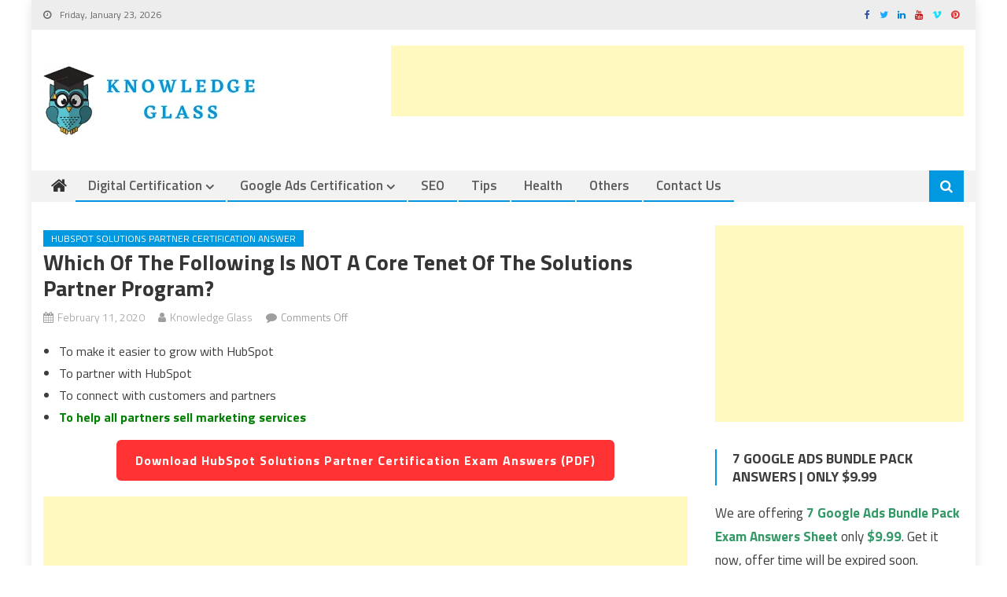

--- FILE ---
content_type: text/html; charset=UTF-8
request_url: https://knowledgeglass.com/following-not-a-core-tenet-solutions/
body_size: 18294
content:
<!DOCTYPE html>
<html lang="en-US">
<head>
	<!-- Google Tag Manager -->
<script>(function(w,d,s,l,i){w[l]=w[l]||[];w[l].push({'gtm.start':
new Date().getTime(),event:'gtm.js'});var f=d.getElementsByTagName(s)[0],
j=d.createElement(s),dl=l!='dataLayer'?'&l='+l:'';j.async=true;j.src=
'https://www.googletagmanager.com/gtm.js?id='+i+dl;f.parentNode.insertBefore(j,f);
})(window,document,'script','dataLayer','GTM-NKGKXJ6V');</script>
<!-- End Google Tag Manager -->
<meta charset="UTF-8">
<meta name="viewport" content="width=device-width, initial-scale=1">
<link rel="profile" href="http://gmpg.org/xfn/11">
<link rel="pingback" href="https://knowledgeglass.com/xmlrpc.php">

<meta name='robots' content='index, follow, max-image-preview:large, max-snippet:-1, max-video-preview:-1' />
	<style>img:is([sizes="auto" i], [sizes^="auto," i]) { contain-intrinsic-size: 3000px 1500px }</style>
	
	<!-- This site is optimized with the Yoast SEO plugin v25.9 - https://yoast.com/wordpress/plugins/seo/ -->
	<title>Which of the following is NOT a core tenet of the Solutions Partner Program?</title>
	<meta name="description" content="Which of the following is NOT a core tenet of the Solutions Partner Program?" />
	<link rel="canonical" href="https://knowledgeglass.com/following-not-a-core-tenet-solutions/" />
	<meta property="og:locale" content="en_US" />
	<meta property="og:type" content="article" />
	<meta property="og:title" content="Which of the following is NOT a core tenet of the Solutions Partner Program?" />
	<meta property="og:description" content="Which of the following is NOT a core tenet of the Solutions Partner Program?" />
	<meta property="og:url" content="https://knowledgeglass.com/following-not-a-core-tenet-solutions/" />
	<meta property="og:site_name" content="Knowledge Glass" />
	<meta property="article:published_time" content="2020-02-11T18:26:25+00:00" />
	<meta name="author" content="Knowledge Glass" />
	<meta name="twitter:card" content="summary_large_image" />
	<meta name="twitter:label1" content="Written by" />
	<meta name="twitter:data1" content="Knowledge Glass" />
	<script type="application/ld+json" class="yoast-schema-graph">{"@context":"https://schema.org","@graph":[{"@type":"Article","@id":"https://knowledgeglass.com/following-not-a-core-tenet-solutions/#article","isPartOf":{"@id":"https://knowledgeglass.com/following-not-a-core-tenet-solutions/"},"author":{"name":"Knowledge Glass","@id":"https://knowledgeglass.com/#/schema/person/4acbc9f48a04e4b6f43ef726c7cffe0d"},"headline":"Which of the following is NOT a core tenet of the Solutions Partner Program?","datePublished":"2020-02-11T18:26:25+00:00","mainEntityOfPage":{"@id":"https://knowledgeglass.com/following-not-a-core-tenet-solutions/"},"wordCount":47,"publisher":{"@id":"https://knowledgeglass.com/#organization"},"articleSection":["HubSpot Solutions Partner Certification Answer"],"inLanguage":"en-US"},{"@type":"WebPage","@id":"https://knowledgeglass.com/following-not-a-core-tenet-solutions/","url":"https://knowledgeglass.com/following-not-a-core-tenet-solutions/","name":"Which of the following is NOT a core tenet of the Solutions Partner Program?","isPartOf":{"@id":"https://knowledgeglass.com/#website"},"datePublished":"2020-02-11T18:26:25+00:00","description":"Which of the following is NOT a core tenet of the Solutions Partner Program?","breadcrumb":{"@id":"https://knowledgeglass.com/following-not-a-core-tenet-solutions/#breadcrumb"},"inLanguage":"en-US","potentialAction":[{"@type":"ReadAction","target":["https://knowledgeglass.com/following-not-a-core-tenet-solutions/"]}]},{"@type":"BreadcrumbList","@id":"https://knowledgeglass.com/following-not-a-core-tenet-solutions/#breadcrumb","itemListElement":[{"@type":"ListItem","position":1,"name":"Home","item":"https://knowledgeglass.com/"},{"@type":"ListItem","position":2,"name":"Which of the following is NOT a core tenet of the Solutions Partner Program?"}]},{"@type":"WebSite","@id":"https://knowledgeglass.com/#website","url":"https://knowledgeglass.com/","name":"Knowledge Glass","description":"Gather Your Knowledge From Our Latest Blog","publisher":{"@id":"https://knowledgeglass.com/#organization"},"potentialAction":[{"@type":"SearchAction","target":{"@type":"EntryPoint","urlTemplate":"https://knowledgeglass.com/?s={search_term_string}"},"query-input":{"@type":"PropertyValueSpecification","valueRequired":true,"valueName":"search_term_string"}}],"inLanguage":"en-US"},{"@type":"Organization","@id":"https://knowledgeglass.com/#organization","name":"Knowledge Glass","url":"https://knowledgeglass.com/","logo":{"@type":"ImageObject","inLanguage":"en-US","@id":"https://knowledgeglass.com/#/schema/logo/image/","url":"https://knowledgeglass.com/wp-content/uploads/2020/06/Knowledge-Glass-2.png","contentUrl":"https://knowledgeglass.com/wp-content/uploads/2020/06/Knowledge-Glass-2.png","width":282,"height":91,"caption":"Knowledge Glass"},"image":{"@id":"https://knowledgeglass.com/#/schema/logo/image/"}},{"@type":"Person","@id":"https://knowledgeglass.com/#/schema/person/4acbc9f48a04e4b6f43ef726c7cffe0d","name":"Knowledge Glass","image":{"@type":"ImageObject","inLanguage":"en-US","@id":"https://knowledgeglass.com/#/schema/person/image/","url":"https://secure.gravatar.com/avatar/c3aa3537fe2f94116fc5599602845680?s=96&d=mm&r=g","contentUrl":"https://secure.gravatar.com/avatar/c3aa3537fe2f94116fc5599602845680?s=96&d=mm&r=g","caption":"Knowledge Glass"},"url":"https://knowledgeglass.com/author/hikbon-2-2-2-2-2-2/"}]}</script>
	<!-- / Yoast SEO plugin. -->


<link rel='dns-prefetch' href='//fonts.googleapis.com' />
<link rel="alternate" type="application/rss+xml" title="Knowledge Glass &raquo; Feed" href="https://knowledgeglass.com/feed/" />
<link rel="alternate" type="application/rss+xml" title="Knowledge Glass &raquo; Comments Feed" href="https://knowledgeglass.com/comments/feed/" />
<script type="text/javascript">
/* <![CDATA[ */
window._wpemojiSettings = {"baseUrl":"https:\/\/s.w.org\/images\/core\/emoji\/15.0.3\/72x72\/","ext":".png","svgUrl":"https:\/\/s.w.org\/images\/core\/emoji\/15.0.3\/svg\/","svgExt":".svg","source":{"concatemoji":"https:\/\/knowledgeglass.com\/wp-includes\/js\/wp-emoji-release.min.js?ver=6.7.4"}};
/*! This file is auto-generated */
!function(i,n){var o,s,e;function c(e){try{var t={supportTests:e,timestamp:(new Date).valueOf()};sessionStorage.setItem(o,JSON.stringify(t))}catch(e){}}function p(e,t,n){e.clearRect(0,0,e.canvas.width,e.canvas.height),e.fillText(t,0,0);var t=new Uint32Array(e.getImageData(0,0,e.canvas.width,e.canvas.height).data),r=(e.clearRect(0,0,e.canvas.width,e.canvas.height),e.fillText(n,0,0),new Uint32Array(e.getImageData(0,0,e.canvas.width,e.canvas.height).data));return t.every(function(e,t){return e===r[t]})}function u(e,t,n){switch(t){case"flag":return n(e,"\ud83c\udff3\ufe0f\u200d\u26a7\ufe0f","\ud83c\udff3\ufe0f\u200b\u26a7\ufe0f")?!1:!n(e,"\ud83c\uddfa\ud83c\uddf3","\ud83c\uddfa\u200b\ud83c\uddf3")&&!n(e,"\ud83c\udff4\udb40\udc67\udb40\udc62\udb40\udc65\udb40\udc6e\udb40\udc67\udb40\udc7f","\ud83c\udff4\u200b\udb40\udc67\u200b\udb40\udc62\u200b\udb40\udc65\u200b\udb40\udc6e\u200b\udb40\udc67\u200b\udb40\udc7f");case"emoji":return!n(e,"\ud83d\udc26\u200d\u2b1b","\ud83d\udc26\u200b\u2b1b")}return!1}function f(e,t,n){var r="undefined"!=typeof WorkerGlobalScope&&self instanceof WorkerGlobalScope?new OffscreenCanvas(300,150):i.createElement("canvas"),a=r.getContext("2d",{willReadFrequently:!0}),o=(a.textBaseline="top",a.font="600 32px Arial",{});return e.forEach(function(e){o[e]=t(a,e,n)}),o}function t(e){var t=i.createElement("script");t.src=e,t.defer=!0,i.head.appendChild(t)}"undefined"!=typeof Promise&&(o="wpEmojiSettingsSupports",s=["flag","emoji"],n.supports={everything:!0,everythingExceptFlag:!0},e=new Promise(function(e){i.addEventListener("DOMContentLoaded",e,{once:!0})}),new Promise(function(t){var n=function(){try{var e=JSON.parse(sessionStorage.getItem(o));if("object"==typeof e&&"number"==typeof e.timestamp&&(new Date).valueOf()<e.timestamp+604800&&"object"==typeof e.supportTests)return e.supportTests}catch(e){}return null}();if(!n){if("undefined"!=typeof Worker&&"undefined"!=typeof OffscreenCanvas&&"undefined"!=typeof URL&&URL.createObjectURL&&"undefined"!=typeof Blob)try{var e="postMessage("+f.toString()+"("+[JSON.stringify(s),u.toString(),p.toString()].join(",")+"));",r=new Blob([e],{type:"text/javascript"}),a=new Worker(URL.createObjectURL(r),{name:"wpTestEmojiSupports"});return void(a.onmessage=function(e){c(n=e.data),a.terminate(),t(n)})}catch(e){}c(n=f(s,u,p))}t(n)}).then(function(e){for(var t in e)n.supports[t]=e[t],n.supports.everything=n.supports.everything&&n.supports[t],"flag"!==t&&(n.supports.everythingExceptFlag=n.supports.everythingExceptFlag&&n.supports[t]);n.supports.everythingExceptFlag=n.supports.everythingExceptFlag&&!n.supports.flag,n.DOMReady=!1,n.readyCallback=function(){n.DOMReady=!0}}).then(function(){return e}).then(function(){var e;n.supports.everything||(n.readyCallback(),(e=n.source||{}).concatemoji?t(e.concatemoji):e.wpemoji&&e.twemoji&&(t(e.twemoji),t(e.wpemoji)))}))}((window,document),window._wpemojiSettings);
/* ]]> */
</script>

<style id='wp-emoji-styles-inline-css' type='text/css'>

	img.wp-smiley, img.emoji {
		display: inline !important;
		border: none !important;
		box-shadow: none !important;
		height: 1em !important;
		width: 1em !important;
		margin: 0 0.07em !important;
		vertical-align: -0.1em !important;
		background: none !important;
		padding: 0 !important;
	}
</style>
<link rel='stylesheet' id='wp-block-library-css' href='https://knowledgeglass.com/wp-includes/css/dist/block-library/style.min.css?ver=6.7.4' type='text/css' media='all' />
<style id='classic-theme-styles-inline-css' type='text/css'>
/*! This file is auto-generated */
.wp-block-button__link{color:#fff;background-color:#32373c;border-radius:9999px;box-shadow:none;text-decoration:none;padding:calc(.667em + 2px) calc(1.333em + 2px);font-size:1.125em}.wp-block-file__button{background:#32373c;color:#fff;text-decoration:none}
</style>
<style id='global-styles-inline-css' type='text/css'>
:root{--wp--preset--aspect-ratio--square: 1;--wp--preset--aspect-ratio--4-3: 4/3;--wp--preset--aspect-ratio--3-4: 3/4;--wp--preset--aspect-ratio--3-2: 3/2;--wp--preset--aspect-ratio--2-3: 2/3;--wp--preset--aspect-ratio--16-9: 16/9;--wp--preset--aspect-ratio--9-16: 9/16;--wp--preset--color--black: #000000;--wp--preset--color--cyan-bluish-gray: #abb8c3;--wp--preset--color--white: #ffffff;--wp--preset--color--pale-pink: #f78da7;--wp--preset--color--vivid-red: #cf2e2e;--wp--preset--color--luminous-vivid-orange: #ff6900;--wp--preset--color--luminous-vivid-amber: #fcb900;--wp--preset--color--light-green-cyan: #7bdcb5;--wp--preset--color--vivid-green-cyan: #00d084;--wp--preset--color--pale-cyan-blue: #8ed1fc;--wp--preset--color--vivid-cyan-blue: #0693e3;--wp--preset--color--vivid-purple: #9b51e0;--wp--preset--gradient--vivid-cyan-blue-to-vivid-purple: linear-gradient(135deg,rgba(6,147,227,1) 0%,rgb(155,81,224) 100%);--wp--preset--gradient--light-green-cyan-to-vivid-green-cyan: linear-gradient(135deg,rgb(122,220,180) 0%,rgb(0,208,130) 100%);--wp--preset--gradient--luminous-vivid-amber-to-luminous-vivid-orange: linear-gradient(135deg,rgba(252,185,0,1) 0%,rgba(255,105,0,1) 100%);--wp--preset--gradient--luminous-vivid-orange-to-vivid-red: linear-gradient(135deg,rgba(255,105,0,1) 0%,rgb(207,46,46) 100%);--wp--preset--gradient--very-light-gray-to-cyan-bluish-gray: linear-gradient(135deg,rgb(238,238,238) 0%,rgb(169,184,195) 100%);--wp--preset--gradient--cool-to-warm-spectrum: linear-gradient(135deg,rgb(74,234,220) 0%,rgb(151,120,209) 20%,rgb(207,42,186) 40%,rgb(238,44,130) 60%,rgb(251,105,98) 80%,rgb(254,248,76) 100%);--wp--preset--gradient--blush-light-purple: linear-gradient(135deg,rgb(255,206,236) 0%,rgb(152,150,240) 100%);--wp--preset--gradient--blush-bordeaux: linear-gradient(135deg,rgb(254,205,165) 0%,rgb(254,45,45) 50%,rgb(107,0,62) 100%);--wp--preset--gradient--luminous-dusk: linear-gradient(135deg,rgb(255,203,112) 0%,rgb(199,81,192) 50%,rgb(65,88,208) 100%);--wp--preset--gradient--pale-ocean: linear-gradient(135deg,rgb(255,245,203) 0%,rgb(182,227,212) 50%,rgb(51,167,181) 100%);--wp--preset--gradient--electric-grass: linear-gradient(135deg,rgb(202,248,128) 0%,rgb(113,206,126) 100%);--wp--preset--gradient--midnight: linear-gradient(135deg,rgb(2,3,129) 0%,rgb(40,116,252) 100%);--wp--preset--font-size--small: 13px;--wp--preset--font-size--medium: 20px;--wp--preset--font-size--large: 36px;--wp--preset--font-size--x-large: 42px;--wp--preset--spacing--20: 0.44rem;--wp--preset--spacing--30: 0.67rem;--wp--preset--spacing--40: 1rem;--wp--preset--spacing--50: 1.5rem;--wp--preset--spacing--60: 2.25rem;--wp--preset--spacing--70: 3.38rem;--wp--preset--spacing--80: 5.06rem;--wp--preset--shadow--natural: 6px 6px 9px rgba(0, 0, 0, 0.2);--wp--preset--shadow--deep: 12px 12px 50px rgba(0, 0, 0, 0.4);--wp--preset--shadow--sharp: 6px 6px 0px rgba(0, 0, 0, 0.2);--wp--preset--shadow--outlined: 6px 6px 0px -3px rgba(255, 255, 255, 1), 6px 6px rgba(0, 0, 0, 1);--wp--preset--shadow--crisp: 6px 6px 0px rgba(0, 0, 0, 1);}:where(.is-layout-flex){gap: 0.5em;}:where(.is-layout-grid){gap: 0.5em;}body .is-layout-flex{display: flex;}.is-layout-flex{flex-wrap: wrap;align-items: center;}.is-layout-flex > :is(*, div){margin: 0;}body .is-layout-grid{display: grid;}.is-layout-grid > :is(*, div){margin: 0;}:where(.wp-block-columns.is-layout-flex){gap: 2em;}:where(.wp-block-columns.is-layout-grid){gap: 2em;}:where(.wp-block-post-template.is-layout-flex){gap: 1.25em;}:where(.wp-block-post-template.is-layout-grid){gap: 1.25em;}.has-black-color{color: var(--wp--preset--color--black) !important;}.has-cyan-bluish-gray-color{color: var(--wp--preset--color--cyan-bluish-gray) !important;}.has-white-color{color: var(--wp--preset--color--white) !important;}.has-pale-pink-color{color: var(--wp--preset--color--pale-pink) !important;}.has-vivid-red-color{color: var(--wp--preset--color--vivid-red) !important;}.has-luminous-vivid-orange-color{color: var(--wp--preset--color--luminous-vivid-orange) !important;}.has-luminous-vivid-amber-color{color: var(--wp--preset--color--luminous-vivid-amber) !important;}.has-light-green-cyan-color{color: var(--wp--preset--color--light-green-cyan) !important;}.has-vivid-green-cyan-color{color: var(--wp--preset--color--vivid-green-cyan) !important;}.has-pale-cyan-blue-color{color: var(--wp--preset--color--pale-cyan-blue) !important;}.has-vivid-cyan-blue-color{color: var(--wp--preset--color--vivid-cyan-blue) !important;}.has-vivid-purple-color{color: var(--wp--preset--color--vivid-purple) !important;}.has-black-background-color{background-color: var(--wp--preset--color--black) !important;}.has-cyan-bluish-gray-background-color{background-color: var(--wp--preset--color--cyan-bluish-gray) !important;}.has-white-background-color{background-color: var(--wp--preset--color--white) !important;}.has-pale-pink-background-color{background-color: var(--wp--preset--color--pale-pink) !important;}.has-vivid-red-background-color{background-color: var(--wp--preset--color--vivid-red) !important;}.has-luminous-vivid-orange-background-color{background-color: var(--wp--preset--color--luminous-vivid-orange) !important;}.has-luminous-vivid-amber-background-color{background-color: var(--wp--preset--color--luminous-vivid-amber) !important;}.has-light-green-cyan-background-color{background-color: var(--wp--preset--color--light-green-cyan) !important;}.has-vivid-green-cyan-background-color{background-color: var(--wp--preset--color--vivid-green-cyan) !important;}.has-pale-cyan-blue-background-color{background-color: var(--wp--preset--color--pale-cyan-blue) !important;}.has-vivid-cyan-blue-background-color{background-color: var(--wp--preset--color--vivid-cyan-blue) !important;}.has-vivid-purple-background-color{background-color: var(--wp--preset--color--vivid-purple) !important;}.has-black-border-color{border-color: var(--wp--preset--color--black) !important;}.has-cyan-bluish-gray-border-color{border-color: var(--wp--preset--color--cyan-bluish-gray) !important;}.has-white-border-color{border-color: var(--wp--preset--color--white) !important;}.has-pale-pink-border-color{border-color: var(--wp--preset--color--pale-pink) !important;}.has-vivid-red-border-color{border-color: var(--wp--preset--color--vivid-red) !important;}.has-luminous-vivid-orange-border-color{border-color: var(--wp--preset--color--luminous-vivid-orange) !important;}.has-luminous-vivid-amber-border-color{border-color: var(--wp--preset--color--luminous-vivid-amber) !important;}.has-light-green-cyan-border-color{border-color: var(--wp--preset--color--light-green-cyan) !important;}.has-vivid-green-cyan-border-color{border-color: var(--wp--preset--color--vivid-green-cyan) !important;}.has-pale-cyan-blue-border-color{border-color: var(--wp--preset--color--pale-cyan-blue) !important;}.has-vivid-cyan-blue-border-color{border-color: var(--wp--preset--color--vivid-cyan-blue) !important;}.has-vivid-purple-border-color{border-color: var(--wp--preset--color--vivid-purple) !important;}.has-vivid-cyan-blue-to-vivid-purple-gradient-background{background: var(--wp--preset--gradient--vivid-cyan-blue-to-vivid-purple) !important;}.has-light-green-cyan-to-vivid-green-cyan-gradient-background{background: var(--wp--preset--gradient--light-green-cyan-to-vivid-green-cyan) !important;}.has-luminous-vivid-amber-to-luminous-vivid-orange-gradient-background{background: var(--wp--preset--gradient--luminous-vivid-amber-to-luminous-vivid-orange) !important;}.has-luminous-vivid-orange-to-vivid-red-gradient-background{background: var(--wp--preset--gradient--luminous-vivid-orange-to-vivid-red) !important;}.has-very-light-gray-to-cyan-bluish-gray-gradient-background{background: var(--wp--preset--gradient--very-light-gray-to-cyan-bluish-gray) !important;}.has-cool-to-warm-spectrum-gradient-background{background: var(--wp--preset--gradient--cool-to-warm-spectrum) !important;}.has-blush-light-purple-gradient-background{background: var(--wp--preset--gradient--blush-light-purple) !important;}.has-blush-bordeaux-gradient-background{background: var(--wp--preset--gradient--blush-bordeaux) !important;}.has-luminous-dusk-gradient-background{background: var(--wp--preset--gradient--luminous-dusk) !important;}.has-pale-ocean-gradient-background{background: var(--wp--preset--gradient--pale-ocean) !important;}.has-electric-grass-gradient-background{background: var(--wp--preset--gradient--electric-grass) !important;}.has-midnight-gradient-background{background: var(--wp--preset--gradient--midnight) !important;}.has-small-font-size{font-size: var(--wp--preset--font-size--small) !important;}.has-medium-font-size{font-size: var(--wp--preset--font-size--medium) !important;}.has-large-font-size{font-size: var(--wp--preset--font-size--large) !important;}.has-x-large-font-size{font-size: var(--wp--preset--font-size--x-large) !important;}
:where(.wp-block-post-template.is-layout-flex){gap: 1.25em;}:where(.wp-block-post-template.is-layout-grid){gap: 1.25em;}
:where(.wp-block-columns.is-layout-flex){gap: 2em;}:where(.wp-block-columns.is-layout-grid){gap: 2em;}
:root :where(.wp-block-pullquote){font-size: 1.5em;line-height: 1.6;}
</style>
<link rel='stylesheet' id='contact-form-7-css' href='https://knowledgeglass.com/wp-content/plugins/contact-form-7/includes/css/styles.css?ver=6.1.1' type='text/css' media='all' />
<link rel='stylesheet' id='font-awesome-css' href='https://knowledgeglass.com/wp-content/themes/editorial/assets/library/font-awesome/css/font-awesome.min.css?ver=4.7.0' type='text/css' media='all' />
<link rel='stylesheet' id='editorial-google-font-css' href='https://fonts.googleapis.com/css?family=Titillium+Web%3A400%2C600%2C700%2C300&#038;subset=latin%2Clatin-ext' type='text/css' media='all' />
<link rel='stylesheet' id='editorial-style-css' href='https://knowledgeglass.com/wp-content/themes/editorial/style.css?ver=1.4.9' type='text/css' media='all' />
<style id='editorial-style-inline-css' type='text/css'>
.category-button.mt-cat-66 a{background:#0099e0}
.category-button.mt-cat-66 a:hover{background:#0067ae}
.block-header.mt-cat-66{border-left:2px solid #0099e0}
.rtl .block-header.mt-cat-66{border-left:none;border-right:2px solid #0099e0}
.archive .page-header.mt-cat-66{border-left:4px solid #0099e0}
.rtl.archive .page-header.mt-cat-66{border-left:none;border-right:4px solid #0099e0}
#site-navigation ul li.mt-cat-66{border-bottom-color:#0099e0}
.category-button.mt-cat-74 a{background:#0099e0}
.category-button.mt-cat-74 a:hover{background:#0067ae}
.block-header.mt-cat-74{border-left:2px solid #0099e0}
.rtl .block-header.mt-cat-74{border-left:none;border-right:2px solid #0099e0}
.archive .page-header.mt-cat-74{border-left:4px solid #0099e0}
.rtl.archive .page-header.mt-cat-74{border-left:none;border-right:4px solid #0099e0}
#site-navigation ul li.mt-cat-74{border-bottom-color:#0099e0}
.category-button.mt-cat-103 a{background:#0099e0}
.category-button.mt-cat-103 a:hover{background:#0067ae}
.block-header.mt-cat-103{border-left:2px solid #0099e0}
.rtl .block-header.mt-cat-103{border-left:none;border-right:2px solid #0099e0}
.archive .page-header.mt-cat-103{border-left:4px solid #0099e0}
.rtl.archive .page-header.mt-cat-103{border-left:none;border-right:4px solid #0099e0}
#site-navigation ul li.mt-cat-103{border-bottom-color:#0099e0}
.category-button.mt-cat-72 a{background:#0099e0}
.category-button.mt-cat-72 a:hover{background:#0067ae}
.block-header.mt-cat-72{border-left:2px solid #0099e0}
.rtl .block-header.mt-cat-72{border-left:none;border-right:2px solid #0099e0}
.archive .page-header.mt-cat-72{border-left:4px solid #0099e0}
.rtl.archive .page-header.mt-cat-72{border-left:none;border-right:4px solid #0099e0}
#site-navigation ul li.mt-cat-72{border-bottom-color:#0099e0}
.category-button.mt-cat-75 a{background:#0099e0}
.category-button.mt-cat-75 a:hover{background:#0067ae}
.block-header.mt-cat-75{border-left:2px solid #0099e0}
.rtl .block-header.mt-cat-75{border-left:none;border-right:2px solid #0099e0}
.archive .page-header.mt-cat-75{border-left:4px solid #0099e0}
.rtl.archive .page-header.mt-cat-75{border-left:none;border-right:4px solid #0099e0}
#site-navigation ul li.mt-cat-75{border-bottom-color:#0099e0}
.category-button.mt-cat-86 a{background:#0099e0}
.category-button.mt-cat-86 a:hover{background:#0067ae}
.block-header.mt-cat-86{border-left:2px solid #0099e0}
.rtl .block-header.mt-cat-86{border-left:none;border-right:2px solid #0099e0}
.archive .page-header.mt-cat-86{border-left:4px solid #0099e0}
.rtl.archive .page-header.mt-cat-86{border-left:none;border-right:4px solid #0099e0}
#site-navigation ul li.mt-cat-86{border-bottom-color:#0099e0}
.category-button.mt-cat-92 a{background:#0099e0}
.category-button.mt-cat-92 a:hover{background:#0067ae}
.block-header.mt-cat-92{border-left:2px solid #0099e0}
.rtl .block-header.mt-cat-92{border-left:none;border-right:2px solid #0099e0}
.archive .page-header.mt-cat-92{border-left:4px solid #0099e0}
.rtl.archive .page-header.mt-cat-92{border-left:none;border-right:4px solid #0099e0}
#site-navigation ul li.mt-cat-92{border-bottom-color:#0099e0}
.category-button.mt-cat-87 a{background:#0099e0}
.category-button.mt-cat-87 a:hover{background:#0067ae}
.block-header.mt-cat-87{border-left:2px solid #0099e0}
.rtl .block-header.mt-cat-87{border-left:none;border-right:2px solid #0099e0}
.archive .page-header.mt-cat-87{border-left:4px solid #0099e0}
.rtl.archive .page-header.mt-cat-87{border-left:none;border-right:4px solid #0099e0}
#site-navigation ul li.mt-cat-87{border-bottom-color:#0099e0}
.category-button.mt-cat-76 a{background:#0099e0}
.category-button.mt-cat-76 a:hover{background:#0067ae}
.block-header.mt-cat-76{border-left:2px solid #0099e0}
.rtl .block-header.mt-cat-76{border-left:none;border-right:2px solid #0099e0}
.archive .page-header.mt-cat-76{border-left:4px solid #0099e0}
.rtl.archive .page-header.mt-cat-76{border-left:none;border-right:4px solid #0099e0}
#site-navigation ul li.mt-cat-76{border-bottom-color:#0099e0}
.category-button.mt-cat-67 a{background:#0099e0}
.category-button.mt-cat-67 a:hover{background:#0067ae}
.block-header.mt-cat-67{border-left:2px solid #0099e0}
.rtl .block-header.mt-cat-67{border-left:none;border-right:2px solid #0099e0}
.archive .page-header.mt-cat-67{border-left:4px solid #0099e0}
.rtl.archive .page-header.mt-cat-67{border-left:none;border-right:4px solid #0099e0}
#site-navigation ul li.mt-cat-67{border-bottom-color:#0099e0}
.category-button.mt-cat-81 a{background:#0099e0}
.category-button.mt-cat-81 a:hover{background:#0067ae}
.block-header.mt-cat-81{border-left:2px solid #0099e0}
.rtl .block-header.mt-cat-81{border-left:none;border-right:2px solid #0099e0}
.archive .page-header.mt-cat-81{border-left:4px solid #0099e0}
.rtl.archive .page-header.mt-cat-81{border-left:none;border-right:4px solid #0099e0}
#site-navigation ul li.mt-cat-81{border-bottom-color:#0099e0}
.category-button.mt-cat-89 a{background:#0099e0}
.category-button.mt-cat-89 a:hover{background:#0067ae}
.block-header.mt-cat-89{border-left:2px solid #0099e0}
.rtl .block-header.mt-cat-89{border-left:none;border-right:2px solid #0099e0}
.archive .page-header.mt-cat-89{border-left:4px solid #0099e0}
.rtl.archive .page-header.mt-cat-89{border-left:none;border-right:4px solid #0099e0}
#site-navigation ul li.mt-cat-89{border-bottom-color:#0099e0}
.category-button.mt-cat-106 a{background:#0099e0}
.category-button.mt-cat-106 a:hover{background:#0067ae}
.block-header.mt-cat-106{border-left:2px solid #0099e0}
.rtl .block-header.mt-cat-106{border-left:none;border-right:2px solid #0099e0}
.archive .page-header.mt-cat-106{border-left:4px solid #0099e0}
.rtl.archive .page-header.mt-cat-106{border-left:none;border-right:4px solid #0099e0}
#site-navigation ul li.mt-cat-106{border-bottom-color:#0099e0}
.category-button.mt-cat-82 a{background:#0099e0}
.category-button.mt-cat-82 a:hover{background:#0067ae}
.block-header.mt-cat-82{border-left:2px solid #0099e0}
.rtl .block-header.mt-cat-82{border-left:none;border-right:2px solid #0099e0}
.archive .page-header.mt-cat-82{border-left:4px solid #0099e0}
.rtl.archive .page-header.mt-cat-82{border-left:none;border-right:4px solid #0099e0}
#site-navigation ul li.mt-cat-82{border-bottom-color:#0099e0}
.category-button.mt-cat-91 a{background:#0099e0}
.category-button.mt-cat-91 a:hover{background:#0067ae}
.block-header.mt-cat-91{border-left:2px solid #0099e0}
.rtl .block-header.mt-cat-91{border-left:none;border-right:2px solid #0099e0}
.archive .page-header.mt-cat-91{border-left:4px solid #0099e0}
.rtl.archive .page-header.mt-cat-91{border-left:none;border-right:4px solid #0099e0}
#site-navigation ul li.mt-cat-91{border-bottom-color:#0099e0}
.category-button.mt-cat-78 a{background:#0099e0}
.category-button.mt-cat-78 a:hover{background:#0067ae}
.block-header.mt-cat-78{border-left:2px solid #0099e0}
.rtl .block-header.mt-cat-78{border-left:none;border-right:2px solid #0099e0}
.archive .page-header.mt-cat-78{border-left:4px solid #0099e0}
.rtl.archive .page-header.mt-cat-78{border-left:none;border-right:4px solid #0099e0}
#site-navigation ul li.mt-cat-78{border-bottom-color:#0099e0}
.category-button.mt-cat-80 a{background:#0099e0}
.category-button.mt-cat-80 a:hover{background:#0067ae}
.block-header.mt-cat-80{border-left:2px solid #0099e0}
.rtl .block-header.mt-cat-80{border-left:none;border-right:2px solid #0099e0}
.archive .page-header.mt-cat-80{border-left:4px solid #0099e0}
.rtl.archive .page-header.mt-cat-80{border-left:none;border-right:4px solid #0099e0}
#site-navigation ul li.mt-cat-80{border-bottom-color:#0099e0}
.category-button.mt-cat-79 a{background:#0099e0}
.category-button.mt-cat-79 a:hover{background:#0067ae}
.block-header.mt-cat-79{border-left:2px solid #0099e0}
.rtl .block-header.mt-cat-79{border-left:none;border-right:2px solid #0099e0}
.archive .page-header.mt-cat-79{border-left:4px solid #0099e0}
.rtl.archive .page-header.mt-cat-79{border-left:none;border-right:4px solid #0099e0}
#site-navigation ul li.mt-cat-79{border-bottom-color:#0099e0}
.category-button.mt-cat-88 a{background:#0099e0}
.category-button.mt-cat-88 a:hover{background:#0067ae}
.block-header.mt-cat-88{border-left:2px solid #0099e0}
.rtl .block-header.mt-cat-88{border-left:none;border-right:2px solid #0099e0}
.archive .page-header.mt-cat-88{border-left:4px solid #0099e0}
.rtl.archive .page-header.mt-cat-88{border-left:none;border-right:4px solid #0099e0}
#site-navigation ul li.mt-cat-88{border-bottom-color:#0099e0}
.category-button.mt-cat-98 a{background:#0099e0}
.category-button.mt-cat-98 a:hover{background:#0067ae}
.block-header.mt-cat-98{border-left:2px solid #0099e0}
.rtl .block-header.mt-cat-98{border-left:none;border-right:2px solid #0099e0}
.archive .page-header.mt-cat-98{border-left:4px solid #0099e0}
.rtl.archive .page-header.mt-cat-98{border-left:none;border-right:4px solid #0099e0}
#site-navigation ul li.mt-cat-98{border-bottom-color:#0099e0}
.category-button.mt-cat-95 a{background:#0099e0}
.category-button.mt-cat-95 a:hover{background:#0067ae}
.block-header.mt-cat-95{border-left:2px solid #0099e0}
.rtl .block-header.mt-cat-95{border-left:none;border-right:2px solid #0099e0}
.archive .page-header.mt-cat-95{border-left:4px solid #0099e0}
.rtl.archive .page-header.mt-cat-95{border-left:none;border-right:4px solid #0099e0}
#site-navigation ul li.mt-cat-95{border-bottom-color:#0099e0}
.category-button.mt-cat-84 a{background:#0099e0}
.category-button.mt-cat-84 a:hover{background:#0067ae}
.block-header.mt-cat-84{border-left:2px solid #0099e0}
.rtl .block-header.mt-cat-84{border-left:none;border-right:2px solid #0099e0}
.archive .page-header.mt-cat-84{border-left:4px solid #0099e0}
.rtl.archive .page-header.mt-cat-84{border-left:none;border-right:4px solid #0099e0}
#site-navigation ul li.mt-cat-84{border-bottom-color:#0099e0}
.category-button.mt-cat-85 a{background:#0099e0}
.category-button.mt-cat-85 a:hover{background:#0067ae}
.block-header.mt-cat-85{border-left:2px solid #0099e0}
.rtl .block-header.mt-cat-85{border-left:none;border-right:2px solid #0099e0}
.archive .page-header.mt-cat-85{border-left:4px solid #0099e0}
.rtl.archive .page-header.mt-cat-85{border-left:none;border-right:4px solid #0099e0}
#site-navigation ul li.mt-cat-85{border-bottom-color:#0099e0}
.category-button.mt-cat-105 a{background:#0099e0}
.category-button.mt-cat-105 a:hover{background:#0067ae}
.block-header.mt-cat-105{border-left:2px solid #0099e0}
.rtl .block-header.mt-cat-105{border-left:none;border-right:2px solid #0099e0}
.archive .page-header.mt-cat-105{border-left:4px solid #0099e0}
.rtl.archive .page-header.mt-cat-105{border-left:none;border-right:4px solid #0099e0}
#site-navigation ul li.mt-cat-105{border-bottom-color:#0099e0}
.category-button.mt-cat-83 a{background:#0099e0}
.category-button.mt-cat-83 a:hover{background:#0067ae}
.block-header.mt-cat-83{border-left:2px solid #0099e0}
.rtl .block-header.mt-cat-83{border-left:none;border-right:2px solid #0099e0}
.archive .page-header.mt-cat-83{border-left:4px solid #0099e0}
.rtl.archive .page-header.mt-cat-83{border-left:none;border-right:4px solid #0099e0}
#site-navigation ul li.mt-cat-83{border-bottom-color:#0099e0}
.category-button.mt-cat-102 a{background:#0099e0}
.category-button.mt-cat-102 a:hover{background:#0067ae}
.block-header.mt-cat-102{border-left:2px solid #0099e0}
.rtl .block-header.mt-cat-102{border-left:none;border-right:2px solid #0099e0}
.archive .page-header.mt-cat-102{border-left:4px solid #0099e0}
.rtl.archive .page-header.mt-cat-102{border-left:none;border-right:4px solid #0099e0}
#site-navigation ul li.mt-cat-102{border-bottom-color:#0099e0}
.category-button.mt-cat-73 a{background:#0099e0}
.category-button.mt-cat-73 a:hover{background:#0067ae}
.block-header.mt-cat-73{border-left:2px solid #0099e0}
.rtl .block-header.mt-cat-73{border-left:none;border-right:2px solid #0099e0}
.archive .page-header.mt-cat-73{border-left:4px solid #0099e0}
.rtl.archive .page-header.mt-cat-73{border-left:none;border-right:4px solid #0099e0}
#site-navigation ul li.mt-cat-73{border-bottom-color:#0099e0}
.category-button.mt-cat-96 a{background:#0099e0}
.category-button.mt-cat-96 a:hover{background:#0067ae}
.block-header.mt-cat-96{border-left:2px solid #0099e0}
.rtl .block-header.mt-cat-96{border-left:none;border-right:2px solid #0099e0}
.archive .page-header.mt-cat-96{border-left:4px solid #0099e0}
.rtl.archive .page-header.mt-cat-96{border-left:none;border-right:4px solid #0099e0}
#site-navigation ul li.mt-cat-96{border-bottom-color:#0099e0}
.category-button.mt-cat-101 a{background:#0099e0}
.category-button.mt-cat-101 a:hover{background:#0067ae}
.block-header.mt-cat-101{border-left:2px solid #0099e0}
.rtl .block-header.mt-cat-101{border-left:none;border-right:2px solid #0099e0}
.archive .page-header.mt-cat-101{border-left:4px solid #0099e0}
.rtl.archive .page-header.mt-cat-101{border-left:none;border-right:4px solid #0099e0}
#site-navigation ul li.mt-cat-101{border-bottom-color:#0099e0}
.category-button.mt-cat-94 a{background:#0099e0}
.category-button.mt-cat-94 a:hover{background:#0067ae}
.block-header.mt-cat-94{border-left:2px solid #0099e0}
.rtl .block-header.mt-cat-94{border-left:none;border-right:2px solid #0099e0}
.archive .page-header.mt-cat-94{border-left:4px solid #0099e0}
.rtl.archive .page-header.mt-cat-94{border-left:none;border-right:4px solid #0099e0}
#site-navigation ul li.mt-cat-94{border-bottom-color:#0099e0}
.category-button.mt-cat-97 a{background:#0099e0}
.category-button.mt-cat-97 a:hover{background:#0067ae}
.block-header.mt-cat-97{border-left:2px solid #0099e0}
.rtl .block-header.mt-cat-97{border-left:none;border-right:2px solid #0099e0}
.archive .page-header.mt-cat-97{border-left:4px solid #0099e0}
.rtl.archive .page-header.mt-cat-97{border-left:none;border-right:4px solid #0099e0}
#site-navigation ul li.mt-cat-97{border-bottom-color:#0099e0}
.category-button.mt-cat-1 a{background:#0099e0}
.category-button.mt-cat-1 a:hover{background:#0067ae}
.block-header.mt-cat-1{border-left:2px solid #0099e0}
.rtl .block-header.mt-cat-1{border-left:none;border-right:2px solid #0099e0}
.archive .page-header.mt-cat-1{border-left:4px solid #0099e0}
.rtl.archive .page-header.mt-cat-1{border-left:none;border-right:4px solid #0099e0}
#site-navigation ul li.mt-cat-1{border-bottom-color:#0099e0}
.category-button.mt-cat-93 a{background:#0099e0}
.category-button.mt-cat-93 a:hover{background:#0067ae}
.block-header.mt-cat-93{border-left:2px solid #0099e0}
.rtl .block-header.mt-cat-93{border-left:none;border-right:2px solid #0099e0}
.archive .page-header.mt-cat-93{border-left:4px solid #0099e0}
.rtl.archive .page-header.mt-cat-93{border-left:none;border-right:4px solid #0099e0}
#site-navigation ul li.mt-cat-93{border-bottom-color:#0099e0}
.navigation .nav-links a,.bttn,button,input[type='button'],input[type='reset'],input[type='submit'],.navigation .nav-links a:hover,.bttn:hover,button,input[type='button']:hover,input[type='reset']:hover,input[type='submit']:hover,.edit-link .post-edit-link ,.reply .comment-reply-link,.home .home-icon a,.home-icon a:hover,.home-icon a:focus,.search-main,.header-search-wrapper .search-form-main .search-submit,.mt-slider-section .bx-controls a:hover,.widget_search .search-submit,.error404 .page-title,.archive.archive-classic .entry-title a:after,#mt-scrollup,.widget_tag_cloud .tagcloud a:hover,.widget.widget_tag_cloud a:hover,.sub-toggle,#site-navigation ul > li:hover > .sub-toggle,#site-navigation ul > li.current-menu-item .sub-toggle,#site-navigation ul > li.current-menu-ancestor .sub-toggle,#masthead #site-navigation ul li a.sub-toggle{background:#0099e0}
.navigation .nav-links a,.bttn,button,input[type='button'],input[type='reset'],input[type='submit'],.widget_search .search-submit,.widget_tag_cloud .tagcloud a:hover,.widget.widget_tag_cloud a:hover{border-color:#0099e0}
.comment-list .comment-body ,.header-search-wrapper .search-form-main{border-top-color:#0099e0}
#site-navigation ul li,.header-search-wrapper .search-form-main:before{border-bottom-color:#0099e0}
.archive .page-header,.block-header,.widget .widget-title-wrapper,.related-articles-wrapper .widget-title-wrapper{border-left-color:#0099e0}
a,a:hover,a:focus,a:active,.entry-footer a:hover,.comment-author .fn .url:hover,#cancel-comment-reply-link,#cancel-comment-reply-link:before,.logged-in-as a,.top-menu ul li a:hover,#footer-navigation ul li a:hover,#site-navigation ul li:hover>a,#site-navigation ul li.current-menu-item>a,#site-navigation ul li.current_page_item>a,#site-navigation ul li.current-menu-ancestor>a,#site-navigation ul li.focus>a,.mt-slider-section .slide-title a:hover,.featured-post-wrapper .featured-title a:hover,.editorial_block_grid .post-title a:hover,.slider-meta-wrapper span:hover,.slider-meta-wrapper a:hover,.featured-meta-wrapper span:hover,.featured-meta-wrapper a:hover,.post-meta-wrapper > span:hover,.post-meta-wrapper span > a:hover ,.grid-posts-block .post-title a:hover,.list-posts-block .single-post-wrapper .post-content-wrapper .post-title a:hover,.column-posts-block .single-post-wrapper.secondary-post .post-content-wrapper .post-title a:hover,.widget a:hover,.widget a:hover::before,.widget li:hover::before,.entry-title a:hover,.entry-meta span a:hover,.post-readmore a:hover,.archive-classic .entry-title a:hover,.archive-columns .entry-title a:hover,.related-posts-wrapper .post-title a:hover,.block-header .block-title a:hover,.widget .widget-title a:hover,.related-articles-wrapper .related-title a:hover,.entry-meta span:hover::before{color:#0099e0}
</style>
<link rel='stylesheet' id='editorial-responsive-css' href='https://knowledgeglass.com/wp-content/themes/editorial/assets/css/editorial-responsive.css?ver=1.4.9' type='text/css' media='all' />
<script type="text/javascript" src="https://knowledgeglass.com/wp-includes/js/jquery/jquery.min.js?ver=3.7.1" id="jquery-core-js"></script>
<script type="text/javascript" src="https://knowledgeglass.com/wp-includes/js/jquery/jquery-migrate.min.js?ver=3.4.1" id="jquery-migrate-js"></script>
<link rel="https://api.w.org/" href="https://knowledgeglass.com/wp-json/" /><link rel="alternate" title="JSON" type="application/json" href="https://knowledgeglass.com/wp-json/wp/v2/posts/610" /><link rel="EditURI" type="application/rsd+xml" title="RSD" href="https://knowledgeglass.com/xmlrpc.php?rsd" />
<meta name="generator" content="WordPress 6.7.4" />
<link rel='shortlink' href='https://knowledgeglass.com/?p=610' />
<link rel="alternate" title="oEmbed (JSON)" type="application/json+oembed" href="https://knowledgeglass.com/wp-json/oembed/1.0/embed?url=https%3A%2F%2Fknowledgeglass.com%2Ffollowing-not-a-core-tenet-solutions%2F" />
<link rel="alternate" title="oEmbed (XML)" type="text/xml+oembed" href="https://knowledgeglass.com/wp-json/oembed/1.0/embed?url=https%3A%2F%2Fknowledgeglass.com%2Ffollowing-not-a-core-tenet-solutions%2F&#038;format=xml" />
<meta name="cdp-version" content="1.5.0" />	<style type="text/css">
			.site-title,
		.site-description {
			position: absolute;
			clip: rect(1px, 1px, 1px, 1px);
		}
		</style>
	<link rel="icon" href="https://knowledgeglass.com/wp-content/uploads/2020/06/Favicon.png" sizes="32x32" />
<link rel="icon" href="https://knowledgeglass.com/wp-content/uploads/2020/06/Favicon.png" sizes="192x192" />
<link rel="apple-touch-icon" href="https://knowledgeglass.com/wp-content/uploads/2020/06/Favicon.png" />
<meta name="msapplication-TileImage" content="https://knowledgeglass.com/wp-content/uploads/2020/06/Favicon.png" />
		<style type="text/css" id="wp-custom-css">
			 body { font-size: 17px; }

a:link { text-decoration: none; }
a:visited { text-decoration: none; }
a:hover { text-decoration: none; }
a:active { text-decoration: none; }		</style>
		</head>

<body class="post-template-default single single-post postid-610 single-format-standard wp-custom-logo group-blog boxed_layout right-sidebar">
	<!-- Google Tag Manager (noscript) -->
<noscript><iframe src="https://www.googletagmanager.com/ns.html?id=GTM-NKGKXJ6V"
height="0" width="0" style="display:none;visibility:hidden"></iframe></noscript>
<!-- End Google Tag Manager (noscript) -->
<div id="page" class="site">
	<a class="skip-link screen-reader-text" href="#content">Skip to content</a>
	
	<header id="masthead" class="site-header" role="banner">
		
		<div class="top-header-section">
			<div class="mt-container">
				<div class="top-left-header">
								<div class="date-section">
				Friday, January 23, 2026			</div>
					<nav id="top-header-navigation" class="top-navigation" role="navigation">
											</nav>
				</div>
							<div class="top-social-wrapper">
				<span class="social-link"><a href="https://www.facebook.com/KnowledgeGlass/" target="_blank"><i class="fa fa-facebook"></i></a></span><span class="social-link"><a href="https://twitter.com/KnowledgeGlass" target="_blank"><i class="fa fa-twitter"></i></a></span><span class="social-link"><a href="https://www.linkedin.com/company/knowledgeglass" target="_blank"><i class="fa fa-linkedin"></i></a></span><span class="social-link"><a href="https://www.youtube.com/channel/UCJn_RJynQLF5NW76YJ05EqQ/" target="_blank"><i class="fa fa-youtube"></i></a></span><span class="social-link"><a href="https://vimeo.com/knowledgeglass" target="_blank"><i class="fa fa-vimeo"></i></a></span><span class="social-link"><a href="https://www.pinterest.com/KnowledgeGlass/" target="_blank"><i class="fa fa-pinterest"></i></a></span>			</div><!-- .top-social-wrapper -->
			</div> <!-- mt-container end -->
		</div><!-- .top-header-section -->

		<div class="logo-ads-wrapper clearfix">
			<div class="mt-container">
				<div class="site-branding">
					<a href="https://knowledgeglass.com/" class="custom-logo-link" rel="home"><img width="272" height="91" src="https://knowledgeglass.com/wp-content/uploads/2020/06/cropped-Knowledge-Glass-2.png" class="custom-logo" alt="Knowledge Glass" decoding="async" /></a>									</div><!-- .site-branding -->
				<div class="header-ads-wrapper">
					<section id="custom_html-5" class="widget_text widget widget_custom_html"><div class="textwidget custom-html-widget"><script async src="https://pagead2.googlesyndication.com/pagead/js/adsbygoogle.js"></script>
<!-- Display ad -->
<ins class="adsbygoogle"
     style="display:inline-block;width:728px;height:90px"
     data-ad-client="ca-pub-3475299747677287"
     data-ad-slot="9921003731"></ins>
<script>
     (adsbygoogle = window.adsbygoogle || []).push({});
</script></div></section>				</div><!-- .header-ads-wrapper -->
			</div>
		</div><!-- .logo-ads-wrapper -->

		<div id="mt-menu-wrap" class="bottom-header-wrapper clearfix">
			<div class="mt-container">
				<div class="home-icon"> <a href="https://knowledgeglass.com/" rel="home"> <i class="fa fa-home"> </i> </a> </div>
				<a href="javascript:void(0)" class="menu-toggle"> <i class="fa fa-navicon"> </i> </a>
				<nav id="site-navigation" class="main-navigation mt-modal-popup-content" role="navigation">
					<div class="menu"><ul><li id="menu-item-6929" class="menu-item menu-item-type-custom menu-item-object-custom menu-item-has-children menu-item-6929"><a href="#">Digital Certification</a>
<ul class="sub-menu">
	<li id="menu-item-5575" class="menu-item menu-item-type-custom menu-item-object-custom menu-item-has-children menu-item-5575"><a href="#">Google Digital Garage</a>
	<ul class="sub-menu">
		<li id="menu-item-5574" class="menu-item menu-item-type-post_type menu-item-object-page menu-item-5574"><a href="https://knowledgeglass.com/google-digital-garage-quiz-exam-answers/">Google Digital Garage Quiz Certification</a></li>
		<li id="menu-item-3939" class="menu-item menu-item-type-post_type menu-item-object-page menu-item-3939"><a href="https://knowledgeglass.com/google-digital-garage-exam-answers/">Google Digital Garage Final Certification</a></li>
	</ul>
</li>
	<li id="menu-item-466" class="menu-item menu-item-type-custom menu-item-object-custom menu-item-has-children menu-item-466"><a href="#">HubSpot Certification</a>
	<ul class="sub-menu">
		<li id="menu-item-49091" class="menu-item menu-item-type-post_type menu-item-object-page menu-item-49091"><a href="https://knowledgeglass.com/hubspot-digital-marketing-certification-answers/">Digital Marketing</a></li>
		<li id="menu-item-467" class="menu-item menu-item-type-post_type menu-item-object-page menu-item-467"><a href="https://knowledgeglass.com/inbound-certification-answers/">Inbound</a></li>
		<li id="menu-item-471" class="menu-item menu-item-type-post_type menu-item-object-page menu-item-471"><a href="https://knowledgeglass.com/inbound-sales-certification-answers/">Inbound Sales</a></li>
		<li id="menu-item-474" class="menu-item menu-item-type-post_type menu-item-object-page menu-item-474"><a href="https://knowledgeglass.com/inbound-marketing-certification-answers/">Inbound Marketing</a></li>
		<li id="menu-item-477" class="menu-item menu-item-type-post_type menu-item-object-page menu-item-477"><a href="https://knowledgeglass.com/email-marketing-certification-answers/">Email Marketing</a></li>
		<li id="menu-item-45481" class="menu-item menu-item-type-post_type menu-item-object-page menu-item-45481"><a href="https://knowledgeglass.com/hubspot-reporting-certification-answers/">HubSpot Reporting</a></li>
		<li id="menu-item-480" class="menu-item menu-item-type-post_type menu-item-object-page menu-item-480"><a href="https://knowledgeglass.com/content-marketing-certification-answers/">Content Marketing</a></li>
		<li id="menu-item-483" class="menu-item menu-item-type-post_type menu-item-object-page menu-item-483"><a href="https://knowledgeglass.com/contextual-marketing-certification-answers/">Contextual Marketing</a></li>
		<li id="menu-item-487" class="menu-item menu-item-type-post_type menu-item-object-page menu-item-487"><a href="https://knowledgeglass.com/social-media-certification-answers/">Social Media Marketing</a></li>
		<li id="menu-item-46965" class="menu-item menu-item-type-post_type menu-item-object-page menu-item-46965"><a href="https://knowledgeglass.com/hubspot-social-media-ii-answers/">Social Media Marketing II</a></li>
		<li id="menu-item-490" class="menu-item menu-item-type-post_type menu-item-object-page menu-item-490"><a href="https://knowledgeglass.com/sales-enablement-certification-answers/">Sales Enablement</a></li>
		<li id="menu-item-495" class="menu-item menu-item-type-post_type menu-item-object-page menu-item-495"><a href="https://knowledgeglass.com/growth-driven-design-certification-answers/">Growth-Driven Design</a></li>
		<li id="menu-item-501" class="menu-item menu-item-type-post_type menu-item-object-page menu-item-501"><a href="https://knowledgeglass.com/sales-software-certification-answers/">Sales Software</a></li>
		<li id="menu-item-502" class="menu-item menu-item-type-post_type menu-item-object-page menu-item-502"><a href="https://knowledgeglass.com/marketing-software-certification-answers/">Marketing Software</a></li>
		<li id="menu-item-505" class="menu-item menu-item-type-post_type menu-item-object-page menu-item-505"><a href="https://knowledgeglass.com/hubspot-solutions-partner-certification-answers/">HubSpot Solutions Partner</a></li>
		<li id="menu-item-6814" class="menu-item menu-item-type-post_type menu-item-object-page menu-item-6814"><a href="https://knowledgeglass.com/hubspot-revenue-operations-certification-answers/">HubSpot Revenue Operations</a></li>
		<li id="menu-item-47374" class="menu-item menu-item-type-post_type menu-item-object-page menu-item-47374"><a href="https://knowledgeglass.com/hubspot-service-hub-software-certification-answers/">HubSpot Service Hub Software</a></li>
	</ul>
</li>
	<li id="menu-item-6138" class="menu-item menu-item-type-custom menu-item-object-custom menu-item-has-children menu-item-6138"><a href="#">Others</a>
	<ul class="sub-menu">
		<li id="menu-item-6148" class="menu-item menu-item-type-custom menu-item-object-custom menu-item-has-children menu-item-6148"><a href="#">Facebook Certification</a>
		<ul class="sub-menu">
			<li id="menu-item-6147" class="menu-item menu-item-type-post_type menu-item-object-page menu-item-6147"><a href="https://knowledgeglass.com/?page_id=6142">Marketing Science Professional</a></li>
		</ul>
</li>
		<li id="menu-item-6139" class="menu-item menu-item-type-post_type menu-item-object-page menu-item-6139"><a href="https://knowledgeglass.com/the-coach-skills-certification-assessment-answers/">The Coach Skills Certification</a></li>
	</ul>
</li>
</ul>
</li>
<li id="menu-item-428" class="menu-item menu-item-type-custom menu-item-object-custom menu-item-has-children menu-item-428"><a href="#">Google Ads Certification</a>
<ul class="sub-menu">
	<li id="menu-item-429" class="menu-item menu-item-type-post_type menu-item-object-page menu-item-429"><a href="https://knowledgeglass.com/google-ads-search-certification-answers/">Google Ads Search</a></li>
	<li id="menu-item-5365" class="menu-item menu-item-type-post_type menu-item-object-page menu-item-5365"><a href="https://knowledgeglass.com/google-cloud-platform-business-professional-accreditation-answers/">Google Cloud Platform (New)</a></li>
	<li id="menu-item-435" class="menu-item menu-item-type-post_type menu-item-object-page menu-item-435"><a href="https://knowledgeglass.com/google-ads-display-certification-answers/">Google Ads Display</a></li>
	<li id="menu-item-439" class="menu-item menu-item-type-post_type menu-item-object-page menu-item-439"><a href="https://knowledgeglass.com/google-ads-video-certification-answers/">Google Ads Video</a></li>
	<li id="menu-item-442" class="menu-item menu-item-type-post_type menu-item-object-page menu-item-442"><a href="https://knowledgeglass.com/google-shopping-ads-certification-answers/">Google Shopping Ads</a></li>
	<li id="menu-item-445" class="menu-item menu-item-type-post_type menu-item-object-page menu-item-445"><a href="https://knowledgeglass.com/google-ads-measurement-certification-answers/">Ads Measurement</a></li>
	<li id="menu-item-3739" class="menu-item menu-item-type-post_type menu-item-object-page menu-item-3739"><a href="https://knowledgeglass.com/google-analytics-individual-exam-answers/">Google Analytics</a></li>
	<li id="menu-item-46825" class="menu-item menu-item-type-post_type menu-item-object-page menu-item-46825"><a href="https://knowledgeglass.com/search-ads-360-certification-answers/">Search Ads 360</a></li>
</ul>
</li>
<li id="menu-item-6932" class="menu-item menu-item-type-taxonomy menu-item-object-category menu-item-6932 mt-cat-94"><a href="https://knowledgeglass.com/category/seo/">SEO</a></li>
<li id="menu-item-6936" class="menu-item menu-item-type-taxonomy menu-item-object-category menu-item-6936 mt-cat-97"><a href="https://knowledgeglass.com/category/tips/">Tips</a></li>
<li id="menu-item-6930" class="menu-item menu-item-type-taxonomy menu-item-object-category menu-item-6930 mt-cat-67"><a href="https://knowledgeglass.com/category/health/">Health</a></li>
<li id="menu-item-6931" class="menu-item menu-item-type-taxonomy menu-item-object-category menu-item-6931 mt-cat-96"><a href="https://knowledgeglass.com/category/others/">Others</a></li>
<li id="menu-item-234" class="menu-item menu-item-type-post_type menu-item-object-page menu-item-234"><a href="https://knowledgeglass.com/contact/">Contact Us</a></li>
</ul></div>				</nav><!-- #site-navigation -->
				<div class="header-search-wrapper">
					<span class="search-main"><a href="javascript:void(0)"><i class="fa fa-search"></i></a></span>
					<div class="search-form-main clearfix">
	                	<form role="search" method="get" class="search-form" action="https://knowledgeglass.com/">
				<label>
					<span class="screen-reader-text">Search for:</span>
					<input type="search" class="search-field" placeholder="Search &hellip;" value="" name="s" />
				</label>
				<input type="submit" class="search-submit" value="Search" />
			</form>	            	</div>
				</div><!-- .header-search-wrapper -->
			</div><!-- .mt-container -->
		</div><!-- #mt-menu-wrap -->

					
	</header><!-- #masthead -->
	
	
	<div id="content" class="site-content">
		<div class="mt-container">

	<div id="primary" class="content-area">
		<main id="main" class="site-main" role="main">

		
<article id="post-610" class="post-610 post type-post status-publish format-standard hentry category-hubspot-solutions-partner-certification-answer">
		<header class="entry-header">
				<div class="post-cat-list">
							<span class="category-button mt-cat-73"><a href="https://knowledgeglass.com/category/hubspot-solutions-partner-certification-answer/">HubSpot Solutions Partner Certification Answer</a></span>
					</div>
		<h1 class="entry-title">Which of the following is NOT a core tenet of the Solutions Partner Program?</h1>
		<div class="entry-meta">
			<span class="posted-on"><a href="https://knowledgeglass.com/following-not-a-core-tenet-solutions/" rel="bookmark"><time class="entry-date published updated" datetime="2020-02-11T18:26:25+00:00">February 11, 2020</time></a></span><span class="byline"><span class="author vcard"><a class="url fn n" href="https://knowledgeglass.com/author/hikbon-2-2-2-2-2-2/">Knowledge Glass</a></span></span><span class="comments-link"><span>Comments Off<span class="screen-reader-text"> on Which of the following is NOT a core tenet of the Solutions Partner Program?</span></span></span>		</div><!-- .entry-meta -->
	</header><!-- .entry-header -->

	<div class="entry-content">
		<ul>
<li>To make it easier to grow with HubSpot</li>
<li>To partner with HubSpot</li>
<li>To connect with customers and partners</li>
<li><span style="color: #008000;"><strong>To help all partners sell marketing services</strong></span></li>
</ul>
<p style="text-align: center;"><a style="display: inline-block; padding: 12px 24px; border: 0; border-radius: 6px; font-weight: bold; letter-spacing: 0.0625em; background: #FF3333; color: #fff; text-decoration: none;" href="https://knowledgeglass.com/hubspot-solutions-partner-certification-answers/" target="_blank" rel="noopener noreferrer">Download HubSpot Solutions Partner Certification Exam Answers (PDF)</a></p><div class='code-block code-block-1' style='margin: 8px 0; clear: both;'>
<script async src="https://pagead2.googlesyndication.com/pagead/js/adsbygoogle.js"></script>
<ins class="adsbygoogle"
     style="display:block; text-align:center;"
     data-ad-layout="in-article"
     data-ad-format="fluid"
     data-ad-client="ca-pub-3475299747677287"
     data-ad-slot="4145932872"></ins>
<script>
     (adsbygoogle = window.adsbygoogle || []).push({});
</script></div>

<!-- CONTENT END 1 -->
	</div><!-- .entry-content -->

	<footer class="entry-footer">
			</footer><!-- .entry-footer -->
</article><!-- #post-## -->
			<div class="related-articles-wrapper">
				<h2 class="related-title">Related Post</h2>
				<div class="related-posts-wrapper clearfix">							<div class="single-post-wrap">
	                            <div class="post-thumb-wrapper">
                                    <a href="https://knowledgeglass.com/process-of-claiming-a-prospective/" title="Fill in the blank: _________ is the process of claiming a prospective company that you want to refer to or resell HubSpot to at some point.">
                                        <figure></figure>
                                    </a>
                                </div><!-- .post-thumb-wrapper -->
                                <div class="related-content-wrapper">
                                    		<div class="post-cat-list">
							<span class="category-button mt-cat-73"><a href="https://knowledgeglass.com/category/hubspot-solutions-partner-certification-answer/">HubSpot Solutions Partner Certification Answer</a></span>
					</div>
                                    <h3 class="post-title"><a href="https://knowledgeglass.com/process-of-claiming-a-prospective/">Fill in the blank: _________ is the process of claiming a prospective company that you want to refer to or resell HubSpot to at some point.</a></h3>
                                    <div class="post-meta-wrapper">
                                    	<span class="posted-on"><a href="https://knowledgeglass.com/process-of-claiming-a-prospective/" rel="bookmark"><time class="entry-date published updated" datetime="2020-02-11T18:25:11+00:00">February 11, 2020</time></a></span><span class="byline"><span class="author vcard"><a class="url fn n" href="https://knowledgeglass.com/author/hikbon-2-2-2-2-2-2/">Knowledge Glass</a></span></span>                                    </div>
                                    <p>Revenue share Lead registration Partner onboarding Rider letter Download HubSpot Solutions Partner Certification Exam Answers (PDF)</p>
                                </div><!-- related-content-wrapper -->
	                        </div><!--. single-post-wrap -->
	            							<div class="single-post-wrap">
	                            <div class="post-thumb-wrapper">
                                    <a href="https://knowledgeglass.com/positioning-statement-with-a-prospect/" title="You’ve just used a positioning statement with a prospect and they say the situation doesn’t resonate with their company. Should you try again with a different positioning statement?">
                                        <figure></figure>
                                    </a>
                                </div><!-- .post-thumb-wrapper -->
                                <div class="related-content-wrapper">
                                    		<div class="post-cat-list">
							<span class="category-button mt-cat-73"><a href="https://knowledgeglass.com/category/hubspot-solutions-partner-certification-answer/">HubSpot Solutions Partner Certification Answer</a></span>
					</div>
                                    <h3 class="post-title"><a href="https://knowledgeglass.com/positioning-statement-with-a-prospect/">You’ve just used a positioning statement with a prospect and they say the situation doesn’t resonate with their company. Should you try again with a different positioning statement?</a></h3>
                                    <div class="post-meta-wrapper">
                                    	<span class="posted-on"><a href="https://knowledgeglass.com/positioning-statement-with-a-prospect/" rel="bookmark"><time class="entry-date published updated" datetime="2020-02-11T17:24:19+00:00">February 11, 2020</time></a></span><span class="byline"><span class="author vcard"><a class="url fn n" href="https://knowledgeglass.com/author/hikbon-2-2-2-2-2-2/">Knowledge Glass</a></span></span>                                    </div>
                                    <p>Be respectful of your prospect and back off. Always come with a backup positioning statement and try again. If the positioning statement didn’t resonate with the prospect, they probably aren’t a good fit. Use this as an opportunity to politely end the call. Yes, but this time, use two positioning statements in a row to [&hellip;]</p>
                                </div><!-- related-content-wrapper -->
	                        </div><!--. single-post-wrap -->
	            							<div class="single-post-wrap">
	                            <div class="post-thumb-wrapper">
                                    <a href="https://knowledgeglass.com/connect-call-with-an-inbound-lead/" title="You open a connect call with an inbound lead with the following sound bite: “Hello, this is Samantha from Inbound Pros. The reason I’m calling is that I got a note that you downloaded an ebook on content marketing from our website this morning. Does that ring a bell? I was calling to follow up and see how I might be of assistance.” What should you do next?">
                                        <figure></figure>
                                    </a>
                                </div><!-- .post-thumb-wrapper -->
                                <div class="related-content-wrapper">
                                    		<div class="post-cat-list">
							<span class="category-button mt-cat-73"><a href="https://knowledgeglass.com/category/hubspot-solutions-partner-certification-answer/">HubSpot Solutions Partner Certification Answer</a></span>
					</div>
                                    <h3 class="post-title"><a href="https://knowledgeglass.com/connect-call-with-an-inbound-lead/">You open a connect call with an inbound lead with the following sound bite: “Hello, this is Samantha from Inbound Pros. The reason I’m calling is that I got a note that you downloaded an ebook on content marketing from our website this morning. Does that ring a bell? I was calling to follow up and see how I might be of assistance.” What should you do next?</a></h3>
                                    <div class="post-meta-wrapper">
                                    	<span class="posted-on"><a href="https://knowledgeglass.com/connect-call-with-an-inbound-lead/" rel="bookmark"><time class="entry-date published updated" datetime="2020-02-11T17:21:06+00:00">February 11, 2020</time></a></span><span class="byline"><span class="author vcard"><a class="url fn n" href="https://knowledgeglass.com/author/hikbon-2-2-2-2-2-2/">Knowledge Glass</a></span></span>                                    </div>
                                    <p>Based on what they downloaded, offer another content offer. Start a dialogue and ask what they were looking for help with when they downloaded your ebook. Reference their job title on LinkedIn and explain how your organization can solve their goals. Try to schedule the exploratory meeting. Download HubSpot Solutions Partner Certification Exam Answers (PDF)</p>
                                </div><!-- related-content-wrapper -->
	                        </div><!--. single-post-wrap -->
	            </div>			</div><!-- .related-articles-wrapper -->
	
	<nav class="navigation post-navigation" aria-label="Posts">
		<h2 class="screen-reader-text">Post navigation</h2>
		<div class="nav-links"><div class="nav-previous"><a href="https://knowledgeglass.com/process-of-claiming-a-prospective/" rel="prev">Fill in the blank: _________ is the process of claiming a prospective company that you want to refer to or resell HubSpot to at some point.</a></div><div class="nav-next"><a href="https://knowledgeglass.com/dollar-spent-on-technology-companies/" rel="next">Fill in the blank: for every dollar spent on technology, companies spend as much as _________ more on corresponding services.</a></div></div>
	</nav>
		</main><!-- #main -->
	</div><!-- #primary -->


<aside id="secondary" class="widget-area" role="complementary">
	<section id="custom_html-3" class="widget_text widget widget_custom_html"><div class="textwidget custom-html-widget"><script async src="https://pagead2.googlesyndication.com/pagead/js/adsbygoogle.js"></script>
<!-- Display ad -->
<ins class="adsbygoogle"
     style="display:block"
     data-ad-client="ca-pub-3475299747677287"
     data-ad-slot="9921003731"
     data-ad-format="auto"
     data-full-width-responsive="true"></ins>
<script>
     (adsbygoogle = window.adsbygoogle || []).push({});
</script></div></section><section id="custom_html-10" class="widget_text widget widget_custom_html"><h4 class="widget-title">7 Google Ads Bundle Pack Answers | Only $9.99</h4><div class="textwidget custom-html-widget">We are offering <strong><span style="color: #339966;">7 Google Ads Bundle Pack Exam Answers Sheet</span></strong> only <span style="color: #339966;"><strong>$9.99</strong></span>. Get it now, offer time will be expired soon.
<br>
<a href="https://cutt.ly/goJEk7C" target="_blank" rel="nofollow noopener">Click here to Download Now</a>.
<br>
<a href="https://cutt.ly/goJEk7C"><img class="aligncenter wp-image-14842 size-large" src="https://www.certificateland.com/wp-content/uploads/2020/07/Google-Ads-Bundle-1024x576.png" alt="Google Ads Bundle" width="800" height="450" /></a></div></section><section id="custom_html-4" class="widget_text widget widget_custom_html"><div class="textwidget custom-html-widget"><script async src="https://pagead2.googlesyndication.com/pagead/js/adsbygoogle.js"></script>
<!-- Display ad -->
<ins class="adsbygoogle"
     style="display:block"
     data-ad-client="ca-pub-3475299747677287"
     data-ad-slot="9921003731"
     data-ad-format="auto"
     data-full-width-responsive="true"></ins>
<script>
     (adsbygoogle = window.adsbygoogle || []).push({});
</script></div></section><section id="custom_html-9" class="widget_text widget widget_custom_html"><div class="textwidget custom-html-widget"><script async src="https://pagead2.googlesyndication.com/pagead/js/adsbygoogle.js"></script>
<!-- Display ad -->
<ins class="adsbygoogle"
     style="display:block"
     data-ad-client="ca-pub-3475299747677287"
     data-ad-slot="9921003731"
     data-ad-format="auto"
     data-full-width-responsive="true"></ins>
<script>
     (adsbygoogle = window.adsbygoogle || []).push({});
</script></div></section><section id="custom_html-8" class="widget_text widget widget_custom_html"><div class="textwidget custom-html-widget"><script async src="https://pagead2.googlesyndication.com/pagead/js/adsbygoogle.js"></script>
<!-- Display ad -->
<ins class="adsbygoogle"
     style="display:block"
     data-ad-client="ca-pub-3475299747677287"
     data-ad-slot="9921003731"
     data-ad-format="auto"
     data-full-width-responsive="true"></ins>
<script>
     (adsbygoogle = window.adsbygoogle || []).push({});
</script></div></section><section id="custom_html-12" class="widget_text widget widget_custom_html"><div class="textwidget custom-html-widget"><script async src="https://pagead2.googlesyndication.com/pagead/js/adsbygoogle.js"></script>
<!-- Display ad -->
<ins class="adsbygoogle"
     style="display:block"
     data-ad-client="ca-pub-3475299747677287"
     data-ad-slot="9921003731"
     data-ad-format="auto"
     data-full-width-responsive="true"></ins>
<script>
     (adsbygoogle = window.adsbygoogle || []).push({});
</script></div></section>
		<section id="recent-posts-2" class="widget widget_recent_entries">
		<h4 class="widget-title">Recent Posts</h4>
		<ul>
											<li>
					<a href="https://knowledgeglass.com/what-impact-does-fast-loading-pages-have-on-seo/">What impact does fast-loading pages have on SEO?</a>
									</li>
											<li>
					<a href="https://knowledgeglass.com/intrinsic-motivation-is-driven-by-internal-rewards-while-extrinsic/">Fill in the blanks: Intrinsic motivation is ____, while extrinsic motivation is ____.</a>
									</li>
											<li>
					<a href="https://knowledgeglass.com/which-of-the-following-is-a-primary-driver-for-the-growing-demand/">Which of the following is a primary driver for the growing demand for personalization online?</a>
									</li>
											<li>
					<a href="https://knowledgeglass.com/relationship-between-digital-marketing-and-inbound-marketing/">What is the relationship between digital marketing and inbound marketing?</a>
									</li>
											<li>
					<a href="https://knowledgeglass.com/planning-an-email-campaign-to-nurture-leads-who-downloaded/">You’re planning an email campaign to nurture leads who downloaded a specific guide from your website. Which set of psychological factors and strategic steps should you primarily focus on to make the emails most relevant and effective?</a>
									</li>
					</ul>

		</section><section id="media_image-3" class="widget widget_media_image"><h4 class="widget-title">Download Free 1200+ Professional Fonts</h4><a href="https://cutt.ly/7y8idz6"><img width="300" height="150" src="https://knowledgeglass.com/wp-content/uploads/2020/06/Fonts-Collection-300x150.png" class="image wp-image-5327  attachment-medium size-medium" alt="Fonts Collection" style="max-width: 100%; height: auto;" decoding="async" loading="lazy" srcset="https://knowledgeglass.com/wp-content/uploads/2020/06/Fonts-Collection-300x150.png 300w, https://knowledgeglass.com/wp-content/uploads/2020/06/Fonts-Collection-768x384.png 768w, https://knowledgeglass.com/wp-content/uploads/2020/06/Fonts-Collection.png 1005w" sizes="auto, (max-width: 300px) 100vw, 300px" /></a></section><section id="custom_html-13" class="widget_text widget widget_custom_html"><div class="textwidget custom-html-widget"><script async src="https://pagead2.googlesyndication.com/pagead/js/adsbygoogle.js"></script>
<!-- Display ad -->
<ins class="adsbygoogle"
     style="display:block"
     data-ad-client="ca-pub-3475299747677287"
     data-ad-slot="9921003731"
     data-ad-format="auto"
     data-full-width-responsive="true"></ins>
<script>
     (adsbygoogle = window.adsbygoogle || []).push({});
</script></div></section><section id="media_image-2" class="widget widget_media_image"><h4 class="widget-title">Download Free Covid-19 Icon Pack</h4><a href="https://cutt.ly/PtNgxQB"><img width="300" height="150" src="https://knowledgeglass.com/wp-content/uploads/2020/06/Free-icons-300x150.png" class="image wp-image-5326  attachment-medium size-medium" alt="Free Covid icons" style="max-width: 100%; height: auto;" decoding="async" loading="lazy" srcset="https://knowledgeglass.com/wp-content/uploads/2020/06/Free-icons-300x150.png 300w, https://knowledgeglass.com/wp-content/uploads/2020/06/Free-icons-768x384.png 768w, https://knowledgeglass.com/wp-content/uploads/2020/06/Free-icons.png 1005w" sizes="auto, (max-width: 300px) 100vw, 300px" /></a></section><section id="custom_html-15" class="widget_text widget widget_custom_html"><div class="textwidget custom-html-widget"><script async src="https://pagead2.googlesyndication.com/pagead/js/adsbygoogle.js"></script>
<!-- Display ad -->
<ins class="adsbygoogle"
     style="display:block"
     data-ad-client="ca-pub-3475299747677287"
     data-ad-slot="9921003731"
     data-ad-format="auto"
     data-full-width-responsive="true"></ins>
<script>
     (adsbygoogle = window.adsbygoogle || []).push({});
</script></div></section></aside><!-- #secondary -->
		</div><!--.mt-container-->
	</div><!-- #content -->

	<footer id="colophon" class="site-footer" role="contentinfo">
		    
    <div id="top-footer" class="footer-widgets-wrapper clearfix  column4">
        <div class="mt-container">
            <div class="footer-widgets-area clearfix">
                <div class="mt-footer-widget-wrapper clearfix">

                    <div class="mt-first-footer-widget mt-footer-widget">
                        <section id="text-2" class="widget widget_text"><h4 class="widget-title">About Knowledge Glass</h4>			<div class="textwidget"><p>Knowledge Glass is a global Education Site where you will get knowledge and latest news update on Digital Marketing, Business, Education, Sports, Lifestyle, Technology, Travel, Legal, Food &amp; Jobs others category.</p>
</div>
		</section>                    </div>

                                            <div class="mt-second-footer-widget mt-footer-widget">
                            <section id="custom_html-2" class="widget_text widget widget_custom_html"><h4 class="widget-title">Quick Links</h4><div class="textwidget custom-html-widget"><a href="https://knowledgeglass.com/about/">About Us</a><br>
<a href="https://knowledgeglass.com/privacy-policy/">Privacy Policy</a><br>
<a href="https://knowledgeglass.com/disclaimer/">Disclaimer</a><br>
<a href="https://knowledgeglass.com/contact/">Contact Us</a></div></section>                        </div>
                    
                                            <div class="mt-third-footer-widget mt-footer-widget">
                                                    </div>
                    
                                            <div class="mt-fourth-footer-widget mt-footer-widget">
                                                    </div>
                    
                </div><!-- .mt-footer-widget-wrapper -->
            </div><!-- .footer-widgets-area -->
        </div><!-- .mt-container -->
    </div><!-- #top-footer -->		<div id="bottom-footer" class="sub-footer-wrapper clearfix">
			<div class="mt-container">
				<div class="site-info">
					<span class="copy-info"></span>
					<span class="sep"> | </span>
					Editorial by <a href="https://mysterythemes.com/" rel="designer">MysteryThemes</a>.				</div><!-- .site-info -->
				<nav id="footer-navigation" class="sub-footer-navigation" role="navigation">
									</nav>
			</div>
		</div><!-- .sub-footer-wrapper -->
	</footer><!-- #colophon -->

	<div id="mt-scrollup" class="animated arrow-hide"><i class="fa fa-chevron-up"></i></div>
	
</div><!-- #page -->

<div class='code-block code-block-4' style='margin: 8px 0; clear: both;'>
<style>
.note{position:relative;padding:20px 30px 20px 50px;background-color:#e1f5fe;color:#01579b;font-size:-0.15rem;line-height:1.62em;border-radius:2px}
.note:before{content:'\2605';position:absolute;left:18px;font-size:20px}
.noteAlert{background-color:#ffdfdf;color:#e65151}
.noteAlert:before{content:'\2691'}
</style>
<script>//<![CDATA[ 
!function() {function f() {var a=document.getElementById("main");a.innerHTML='<p class="note noteAlert blocked"><strong>Ad-Block Detected :((</strong><br><br>Sorry, We detected that you have activated Ad-Blocker. <br> Please Consider supporting us by disabling your Ad-Blocker,It helps us in maintaining this website. <br>To View the content disable adblocker and refresh the page.<br><br>Thank You !!!</p>';} var b=document.createElement("script");b.type="text/javascript";b.async=!0;b.src="https://pagead2.googlesyndication.com/pagead/js/adsbygoogle.js";b.onerror=function() {f();window.adblock=!0};var e=document.getElementsByTagName("script")[0];e.parentNode.insertBefore(b,e)}(); 
//]]></script></div>
<script type="text/javascript" src="https://knowledgeglass.com/wp-includes/js/dist/hooks.min.js?ver=4d63a3d491d11ffd8ac6" id="wp-hooks-js"></script>
<script type="text/javascript" src="https://knowledgeglass.com/wp-includes/js/dist/i18n.min.js?ver=5e580eb46a90c2b997e6" id="wp-i18n-js"></script>
<script type="text/javascript" id="wp-i18n-js-after">
/* <![CDATA[ */
wp.i18n.setLocaleData( { 'text direction\u0004ltr': [ 'ltr' ] } );
/* ]]> */
</script>
<script type="text/javascript" src="https://knowledgeglass.com/wp-content/plugins/contact-form-7/includes/swv/js/index.js?ver=6.1.1" id="swv-js"></script>
<script type="text/javascript" id="contact-form-7-js-before">
/* <![CDATA[ */
var wpcf7 = {
    "api": {
        "root": "https:\/\/knowledgeglass.com\/wp-json\/",
        "namespace": "contact-form-7\/v1"
    },
    "cached": 1
};
/* ]]> */
</script>
<script type="text/javascript" src="https://knowledgeglass.com/wp-content/plugins/contact-form-7/includes/js/index.js?ver=6.1.1" id="contact-form-7-js"></script>
<script type="text/javascript" src="https://knowledgeglass.com/wp-content/themes/editorial/assets/library/bxslider/jquery.bxslider.min.js?ver=4.2.12" id="jquery-bxslider-js"></script>
<script type="text/javascript" src="https://knowledgeglass.com/wp-content/themes/editorial/assets/library/sticky/jquery.sticky.js?ver=20150416" id="jquery-sticky-js"></script>
<script type="text/javascript" src="https://knowledgeglass.com/wp-content/themes/editorial/assets/library/sticky/sticky-setting.js?ver=20150309" id="editorial-sticky-menu-setting-js"></script>
<script type="text/javascript" src="https://knowledgeglass.com/wp-content/themes/editorial/assets/js/navigation.js?ver=1.4.9" id="editorial-navigation-js"></script>
<script type="text/javascript" src="https://knowledgeglass.com/wp-content/themes/editorial/assets/js/skip-link-focus-fix.js?ver=1.4.9" id="editorial-skip-link-focus-fix-js"></script>
<script type="text/javascript" src="https://knowledgeglass.com/wp-content/themes/editorial/assets/js/custom-script.js?ver=1.4.9" id="editorial-custom-script-js"></script>

</body>
</html>


<!-- Page cached by LiteSpeed Cache 7.6.2 on 2026-01-23 02:30:21 -->

--- FILE ---
content_type: text/html; charset=utf-8
request_url: https://www.google.com/recaptcha/api2/aframe
body_size: 268
content:
<!DOCTYPE HTML><html><head><meta http-equiv="content-type" content="text/html; charset=UTF-8"></head><body><script nonce="BATJtwCUOYCG7i2kv_BAfA">/** Anti-fraud and anti-abuse applications only. See google.com/recaptcha */ try{var clients={'sodar':'https://pagead2.googlesyndication.com/pagead/sodar?'};window.addEventListener("message",function(a){try{if(a.source===window.parent){var b=JSON.parse(a.data);var c=clients[b['id']];if(c){var d=document.createElement('img');d.src=c+b['params']+'&rc='+(localStorage.getItem("rc::a")?sessionStorage.getItem("rc::b"):"");window.document.body.appendChild(d);sessionStorage.setItem("rc::e",parseInt(sessionStorage.getItem("rc::e")||0)+1);localStorage.setItem("rc::h",'1769477635078');}}}catch(b){}});window.parent.postMessage("_grecaptcha_ready", "*");}catch(b){}</script></body></html>